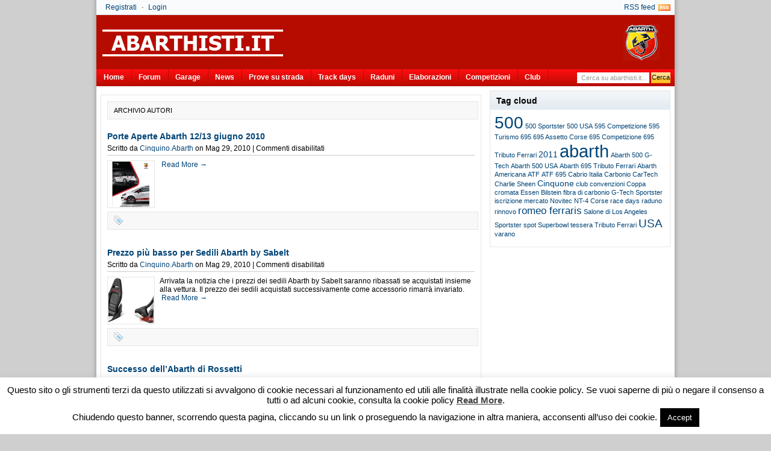

--- FILE ---
content_type: text/html; charset=UTF-8
request_url: https://www.abarthisti.it/author/cinquino-abarth/page/4/
body_size: 13134
content:
<!DOCTYPE html PUBLIC "-//W3C//DTD XHTML 1.0 Transitional//EN" "http://www.w3.org/TR/xhtml1/DTD/xhtml1-transitional.dtd">
<html xmlns="http://www.w3.org/1999/xhtml">
<head profile="http://gmpg.org/xfn/11">
<meta http-equiv="Content-Type" content="text/html; charset=UTF-8" />
<title>- Part 4</title>
<link rel="stylesheet" type="text/css" href="https://www.abarthisti.it/wp-content/themes/Tiny%20News/style.css" />
<link rel="alternate" type="application/rss+xml" title="ABARTHISTI.IT | 500 Abarth News RSS Feed" href="https://www.abarthisti.it/feed/" />
<link rel="pingback" href="https://www.abarthisti.it/xmlrpc.php" />
<link rel="shortcut icon" href="https://www.abarthisti.it/wp-content/themes/Tiny%20News/favicon.ico" />
<meta name='robots' content='max-image-preview:large' />

<!-- All In One SEO Pack 3.7.0[280,344] -->
<meta name="robots" content="noindex,follow" />
<link rel="prev" href="https://www.abarthisti.it/author/cinquino-abarth/page/3/" />
<link rel="next" href="https://www.abarthisti.it/author/cinquino-abarth/page/5/" />

<script type="application/ld+json" class="aioseop-schema">{"@context":"https://schema.org","@graph":[{"@type":"Organization","@id":"https://www.abarthisti.it/#organization","url":"https://www.abarthisti.it/","name":"ABARTHISTI.IT | 500 Abarth News","sameAs":[]},{"@type":"WebSite","@id":"https://www.abarthisti.it/#website","url":"https://www.abarthisti.it/","name":"ABARTHISTI.IT | 500 Abarth News","publisher":{"@id":"https://www.abarthisti.it/#organization"},"potentialAction":{"@type":"SearchAction","target":"https://www.abarthisti.it/?s={search_term_string}","query-input":"required name=search_term_string"}},{"@type":"ProfilePage","@id":"https://www.abarthisti.it/author/cinquino-abarth/#profilepage","url":"https://www.abarthisti.it/author/cinquino-abarth/","inLanguage":"it-IT","name":"Cinquino.Abarth","isPartOf":{"@id":"https://www.abarthisti.it/#website"},"breadcrumb":{"@id":"https://www.abarthisti.it/author/cinquino-abarth/#breadcrumblist"}},{"@type":"Person","@id":"https://www.abarthisti.it/author/cinquino-abarth/#author","name":"Cinquino.Abarth","sameAs":[],"mainEntityOfPage":{"@id":"https://www.abarthisti.it/author/cinquino-abarth/#profilepage"}},{"@type":"BreadcrumbList","@id":"https://www.abarthisti.it/author/cinquino-abarth/#breadcrumblist","itemListElement":[{"@type":"ListItem","position":1,"item":{"@type":"WebPage","@id":"https://www.abarthisti.it/","url":"https://www.abarthisti.it/","name":"Abarthisti"}},{"@type":"ListItem","position":2,"item":{"@type":"WebPage","@id":"https://www.abarthisti.it/author/cinquino-abarth/","url":"https://www.abarthisti.it/author/cinquino-abarth/","name":"Cinquino.Abarth"}}]}]}</script>
<link rel="canonical" href="https://www.abarthisti.it/author/cinquino-abarth/page/4/" />
<!-- All In One SEO Pack -->
<link rel="alternate" type="application/rss+xml" title="ABARTHISTI.IT | 500 Abarth News &raquo; Articoli per il feed Cinquino.Abarth" href="https://www.abarthisti.it/author/cinquino-abarth/feed/" />
<script type="text/javascript">
window._wpemojiSettings = {"baseUrl":"https:\/\/s.w.org\/images\/core\/emoji\/14.0.0\/72x72\/","ext":".png","svgUrl":"https:\/\/s.w.org\/images\/core\/emoji\/14.0.0\/svg\/","svgExt":".svg","source":{"concatemoji":"https:\/\/www.abarthisti.it\/wp-includes\/js\/wp-emoji-release.min.js?ver=6.2.8"}};
/*! This file is auto-generated */
!function(e,a,t){var n,r,o,i=a.createElement("canvas"),p=i.getContext&&i.getContext("2d");function s(e,t){p.clearRect(0,0,i.width,i.height),p.fillText(e,0,0);e=i.toDataURL();return p.clearRect(0,0,i.width,i.height),p.fillText(t,0,0),e===i.toDataURL()}function c(e){var t=a.createElement("script");t.src=e,t.defer=t.type="text/javascript",a.getElementsByTagName("head")[0].appendChild(t)}for(o=Array("flag","emoji"),t.supports={everything:!0,everythingExceptFlag:!0},r=0;r<o.length;r++)t.supports[o[r]]=function(e){if(p&&p.fillText)switch(p.textBaseline="top",p.font="600 32px Arial",e){case"flag":return s("\ud83c\udff3\ufe0f\u200d\u26a7\ufe0f","\ud83c\udff3\ufe0f\u200b\u26a7\ufe0f")?!1:!s("\ud83c\uddfa\ud83c\uddf3","\ud83c\uddfa\u200b\ud83c\uddf3")&&!s("\ud83c\udff4\udb40\udc67\udb40\udc62\udb40\udc65\udb40\udc6e\udb40\udc67\udb40\udc7f","\ud83c\udff4\u200b\udb40\udc67\u200b\udb40\udc62\u200b\udb40\udc65\u200b\udb40\udc6e\u200b\udb40\udc67\u200b\udb40\udc7f");case"emoji":return!s("\ud83e\udef1\ud83c\udffb\u200d\ud83e\udef2\ud83c\udfff","\ud83e\udef1\ud83c\udffb\u200b\ud83e\udef2\ud83c\udfff")}return!1}(o[r]),t.supports.everything=t.supports.everything&&t.supports[o[r]],"flag"!==o[r]&&(t.supports.everythingExceptFlag=t.supports.everythingExceptFlag&&t.supports[o[r]]);t.supports.everythingExceptFlag=t.supports.everythingExceptFlag&&!t.supports.flag,t.DOMReady=!1,t.readyCallback=function(){t.DOMReady=!0},t.supports.everything||(n=function(){t.readyCallback()},a.addEventListener?(a.addEventListener("DOMContentLoaded",n,!1),e.addEventListener("load",n,!1)):(e.attachEvent("onload",n),a.attachEvent("onreadystatechange",function(){"complete"===a.readyState&&t.readyCallback()})),(e=t.source||{}).concatemoji?c(e.concatemoji):e.wpemoji&&e.twemoji&&(c(e.twemoji),c(e.wpemoji)))}(window,document,window._wpemojiSettings);
</script>
<style type="text/css">
img.wp-smiley,
img.emoji {
	display: inline !important;
	border: none !important;
	box-shadow: none !important;
	height: 1em !important;
	width: 1em !important;
	margin: 0 0.07em !important;
	vertical-align: -0.1em !important;
	background: none !important;
	padding: 0 !important;
}
</style>
	<link rel='stylesheet' id='wp-block-library-css' href='https://www.abarthisti.it/wp-includes/css/dist/block-library/style.min.css?ver=6.2.8' type='text/css' media='all' />
<link rel='stylesheet' id='classic-theme-styles-css' href='https://www.abarthisti.it/wp-includes/css/classic-themes.min.css?ver=6.2.8' type='text/css' media='all' />
<style id='global-styles-inline-css' type='text/css'>
body{--wp--preset--color--black: #000000;--wp--preset--color--cyan-bluish-gray: #abb8c3;--wp--preset--color--white: #ffffff;--wp--preset--color--pale-pink: #f78da7;--wp--preset--color--vivid-red: #cf2e2e;--wp--preset--color--luminous-vivid-orange: #ff6900;--wp--preset--color--luminous-vivid-amber: #fcb900;--wp--preset--color--light-green-cyan: #7bdcb5;--wp--preset--color--vivid-green-cyan: #00d084;--wp--preset--color--pale-cyan-blue: #8ed1fc;--wp--preset--color--vivid-cyan-blue: #0693e3;--wp--preset--color--vivid-purple: #9b51e0;--wp--preset--gradient--vivid-cyan-blue-to-vivid-purple: linear-gradient(135deg,rgba(6,147,227,1) 0%,rgb(155,81,224) 100%);--wp--preset--gradient--light-green-cyan-to-vivid-green-cyan: linear-gradient(135deg,rgb(122,220,180) 0%,rgb(0,208,130) 100%);--wp--preset--gradient--luminous-vivid-amber-to-luminous-vivid-orange: linear-gradient(135deg,rgba(252,185,0,1) 0%,rgba(255,105,0,1) 100%);--wp--preset--gradient--luminous-vivid-orange-to-vivid-red: linear-gradient(135deg,rgba(255,105,0,1) 0%,rgb(207,46,46) 100%);--wp--preset--gradient--very-light-gray-to-cyan-bluish-gray: linear-gradient(135deg,rgb(238,238,238) 0%,rgb(169,184,195) 100%);--wp--preset--gradient--cool-to-warm-spectrum: linear-gradient(135deg,rgb(74,234,220) 0%,rgb(151,120,209) 20%,rgb(207,42,186) 40%,rgb(238,44,130) 60%,rgb(251,105,98) 80%,rgb(254,248,76) 100%);--wp--preset--gradient--blush-light-purple: linear-gradient(135deg,rgb(255,206,236) 0%,rgb(152,150,240) 100%);--wp--preset--gradient--blush-bordeaux: linear-gradient(135deg,rgb(254,205,165) 0%,rgb(254,45,45) 50%,rgb(107,0,62) 100%);--wp--preset--gradient--luminous-dusk: linear-gradient(135deg,rgb(255,203,112) 0%,rgb(199,81,192) 50%,rgb(65,88,208) 100%);--wp--preset--gradient--pale-ocean: linear-gradient(135deg,rgb(255,245,203) 0%,rgb(182,227,212) 50%,rgb(51,167,181) 100%);--wp--preset--gradient--electric-grass: linear-gradient(135deg,rgb(202,248,128) 0%,rgb(113,206,126) 100%);--wp--preset--gradient--midnight: linear-gradient(135deg,rgb(2,3,129) 0%,rgb(40,116,252) 100%);--wp--preset--duotone--dark-grayscale: url('#wp-duotone-dark-grayscale');--wp--preset--duotone--grayscale: url('#wp-duotone-grayscale');--wp--preset--duotone--purple-yellow: url('#wp-duotone-purple-yellow');--wp--preset--duotone--blue-red: url('#wp-duotone-blue-red');--wp--preset--duotone--midnight: url('#wp-duotone-midnight');--wp--preset--duotone--magenta-yellow: url('#wp-duotone-magenta-yellow');--wp--preset--duotone--purple-green: url('#wp-duotone-purple-green');--wp--preset--duotone--blue-orange: url('#wp-duotone-blue-orange');--wp--preset--font-size--small: 13px;--wp--preset--font-size--medium: 20px;--wp--preset--font-size--large: 36px;--wp--preset--font-size--x-large: 42px;--wp--preset--spacing--20: 0.44rem;--wp--preset--spacing--30: 0.67rem;--wp--preset--spacing--40: 1rem;--wp--preset--spacing--50: 1.5rem;--wp--preset--spacing--60: 2.25rem;--wp--preset--spacing--70: 3.38rem;--wp--preset--spacing--80: 5.06rem;--wp--preset--shadow--natural: 6px 6px 9px rgba(0, 0, 0, 0.2);--wp--preset--shadow--deep: 12px 12px 50px rgba(0, 0, 0, 0.4);--wp--preset--shadow--sharp: 6px 6px 0px rgba(0, 0, 0, 0.2);--wp--preset--shadow--outlined: 6px 6px 0px -3px rgba(255, 255, 255, 1), 6px 6px rgba(0, 0, 0, 1);--wp--preset--shadow--crisp: 6px 6px 0px rgba(0, 0, 0, 1);}:where(.is-layout-flex){gap: 0.5em;}body .is-layout-flow > .alignleft{float: left;margin-inline-start: 0;margin-inline-end: 2em;}body .is-layout-flow > .alignright{float: right;margin-inline-start: 2em;margin-inline-end: 0;}body .is-layout-flow > .aligncenter{margin-left: auto !important;margin-right: auto !important;}body .is-layout-constrained > .alignleft{float: left;margin-inline-start: 0;margin-inline-end: 2em;}body .is-layout-constrained > .alignright{float: right;margin-inline-start: 2em;margin-inline-end: 0;}body .is-layout-constrained > .aligncenter{margin-left: auto !important;margin-right: auto !important;}body .is-layout-constrained > :where(:not(.alignleft):not(.alignright):not(.alignfull)){max-width: var(--wp--style--global--content-size);margin-left: auto !important;margin-right: auto !important;}body .is-layout-constrained > .alignwide{max-width: var(--wp--style--global--wide-size);}body .is-layout-flex{display: flex;}body .is-layout-flex{flex-wrap: wrap;align-items: center;}body .is-layout-flex > *{margin: 0;}:where(.wp-block-columns.is-layout-flex){gap: 2em;}.has-black-color{color: var(--wp--preset--color--black) !important;}.has-cyan-bluish-gray-color{color: var(--wp--preset--color--cyan-bluish-gray) !important;}.has-white-color{color: var(--wp--preset--color--white) !important;}.has-pale-pink-color{color: var(--wp--preset--color--pale-pink) !important;}.has-vivid-red-color{color: var(--wp--preset--color--vivid-red) !important;}.has-luminous-vivid-orange-color{color: var(--wp--preset--color--luminous-vivid-orange) !important;}.has-luminous-vivid-amber-color{color: var(--wp--preset--color--luminous-vivid-amber) !important;}.has-light-green-cyan-color{color: var(--wp--preset--color--light-green-cyan) !important;}.has-vivid-green-cyan-color{color: var(--wp--preset--color--vivid-green-cyan) !important;}.has-pale-cyan-blue-color{color: var(--wp--preset--color--pale-cyan-blue) !important;}.has-vivid-cyan-blue-color{color: var(--wp--preset--color--vivid-cyan-blue) !important;}.has-vivid-purple-color{color: var(--wp--preset--color--vivid-purple) !important;}.has-black-background-color{background-color: var(--wp--preset--color--black) !important;}.has-cyan-bluish-gray-background-color{background-color: var(--wp--preset--color--cyan-bluish-gray) !important;}.has-white-background-color{background-color: var(--wp--preset--color--white) !important;}.has-pale-pink-background-color{background-color: var(--wp--preset--color--pale-pink) !important;}.has-vivid-red-background-color{background-color: var(--wp--preset--color--vivid-red) !important;}.has-luminous-vivid-orange-background-color{background-color: var(--wp--preset--color--luminous-vivid-orange) !important;}.has-luminous-vivid-amber-background-color{background-color: var(--wp--preset--color--luminous-vivid-amber) !important;}.has-light-green-cyan-background-color{background-color: var(--wp--preset--color--light-green-cyan) !important;}.has-vivid-green-cyan-background-color{background-color: var(--wp--preset--color--vivid-green-cyan) !important;}.has-pale-cyan-blue-background-color{background-color: var(--wp--preset--color--pale-cyan-blue) !important;}.has-vivid-cyan-blue-background-color{background-color: var(--wp--preset--color--vivid-cyan-blue) !important;}.has-vivid-purple-background-color{background-color: var(--wp--preset--color--vivid-purple) !important;}.has-black-border-color{border-color: var(--wp--preset--color--black) !important;}.has-cyan-bluish-gray-border-color{border-color: var(--wp--preset--color--cyan-bluish-gray) !important;}.has-white-border-color{border-color: var(--wp--preset--color--white) !important;}.has-pale-pink-border-color{border-color: var(--wp--preset--color--pale-pink) !important;}.has-vivid-red-border-color{border-color: var(--wp--preset--color--vivid-red) !important;}.has-luminous-vivid-orange-border-color{border-color: var(--wp--preset--color--luminous-vivid-orange) !important;}.has-luminous-vivid-amber-border-color{border-color: var(--wp--preset--color--luminous-vivid-amber) !important;}.has-light-green-cyan-border-color{border-color: var(--wp--preset--color--light-green-cyan) !important;}.has-vivid-green-cyan-border-color{border-color: var(--wp--preset--color--vivid-green-cyan) !important;}.has-pale-cyan-blue-border-color{border-color: var(--wp--preset--color--pale-cyan-blue) !important;}.has-vivid-cyan-blue-border-color{border-color: var(--wp--preset--color--vivid-cyan-blue) !important;}.has-vivid-purple-border-color{border-color: var(--wp--preset--color--vivid-purple) !important;}.has-vivid-cyan-blue-to-vivid-purple-gradient-background{background: var(--wp--preset--gradient--vivid-cyan-blue-to-vivid-purple) !important;}.has-light-green-cyan-to-vivid-green-cyan-gradient-background{background: var(--wp--preset--gradient--light-green-cyan-to-vivid-green-cyan) !important;}.has-luminous-vivid-amber-to-luminous-vivid-orange-gradient-background{background: var(--wp--preset--gradient--luminous-vivid-amber-to-luminous-vivid-orange) !important;}.has-luminous-vivid-orange-to-vivid-red-gradient-background{background: var(--wp--preset--gradient--luminous-vivid-orange-to-vivid-red) !important;}.has-very-light-gray-to-cyan-bluish-gray-gradient-background{background: var(--wp--preset--gradient--very-light-gray-to-cyan-bluish-gray) !important;}.has-cool-to-warm-spectrum-gradient-background{background: var(--wp--preset--gradient--cool-to-warm-spectrum) !important;}.has-blush-light-purple-gradient-background{background: var(--wp--preset--gradient--blush-light-purple) !important;}.has-blush-bordeaux-gradient-background{background: var(--wp--preset--gradient--blush-bordeaux) !important;}.has-luminous-dusk-gradient-background{background: var(--wp--preset--gradient--luminous-dusk) !important;}.has-pale-ocean-gradient-background{background: var(--wp--preset--gradient--pale-ocean) !important;}.has-electric-grass-gradient-background{background: var(--wp--preset--gradient--electric-grass) !important;}.has-midnight-gradient-background{background: var(--wp--preset--gradient--midnight) !important;}.has-small-font-size{font-size: var(--wp--preset--font-size--small) !important;}.has-medium-font-size{font-size: var(--wp--preset--font-size--medium) !important;}.has-large-font-size{font-size: var(--wp--preset--font-size--large) !important;}.has-x-large-font-size{font-size: var(--wp--preset--font-size--x-large) !important;}
.wp-block-navigation a:where(:not(.wp-element-button)){color: inherit;}
:where(.wp-block-columns.is-layout-flex){gap: 2em;}
.wp-block-pullquote{font-size: 1.5em;line-height: 1.6;}
</style>
<link rel='stylesheet' id='cookie-law-info-css' href='https://www.abarthisti.it/wp-content/plugins/cookie-law-info/public/css/cookie-law-info-public.css?ver=1.9.0' type='text/css' media='all' />
<link rel='stylesheet' id='cookie-law-info-gdpr-css' href='https://www.abarthisti.it/wp-content/plugins/cookie-law-info/public/css/cookie-law-info-gdpr.css?ver=1.9.0' type='text/css' media='all' />
<link rel='stylesheet' id='sidebar-login-css' href='https://www.abarthisti.it/wp-content/plugins/sidebar-login/assets/css/sidebar-login.css?ver=2.7.3' type='text/css' media='all' />
<link rel='stylesheet' id='wp-pagenavi-css' href='https://www.abarthisti.it/wp-content/plugins/wp-pagenavi/pagenavi-css.css?ver=2.70' type='text/css' media='all' />
<script type='text/javascript' src='https://www.abarthisti.it/wp-includes/js/jquery/jquery.min.js?ver=3.6.4' id='jquery-core-js'></script>
<script type='text/javascript' src='https://www.abarthisti.it/wp-includes/js/jquery/jquery-migrate.min.js?ver=3.4.0' id='jquery-migrate-js'></script>
<script type='text/javascript' id='cookie-law-info-js-extra'>
/* <![CDATA[ */
var Cli_Data = {"nn_cookie_ids":[],"cookielist":[],"ccpaEnabled":"","ccpaRegionBased":"","ccpaBarEnabled":"","ccpaType":"gdpr","js_blocking":"","custom_integration":""};
var cli_cookiebar_settings = {"animate_speed_hide":"500","animate_speed_show":"500","background":"#fff","border":"#444","border_on":"","button_1_button_colour":"#000","button_1_button_hover":"#000000","button_1_link_colour":"#fff","button_1_as_button":"1","button_1_new_win":"","button_2_button_colour":"#333","button_2_button_hover":"#292929","button_2_link_colour":"#444","button_2_as_button":"","button_2_hidebar":"","button_3_button_colour":"#3566bb","button_3_button_hover":"#2a5296","button_3_link_colour":"#fff","button_3_as_button":"1","button_3_new_win":"","button_4_button_colour":"#000","button_4_button_hover":"#000000","button_4_link_colour":"#333333","button_4_as_button":"","font_family":"inherit","header_fix":"","notify_animate_hide":"1","notify_animate_show":"","notify_div_id":"#cookie-law-info-bar","notify_position_horizontal":"right","notify_position_vertical":"bottom","scroll_close":"","scroll_close_reload":"","accept_close_reload":"","reject_close_reload":"","showagain_tab":"1","showagain_background":"#fff","showagain_border":"#000","showagain_div_id":"#cookie-law-info-again","showagain_x_position":"100px","text":"#000","show_once_yn":"","show_once":"10000","logging_on":"","as_popup":"","popup_overlay":"1","bar_heading_text":"","cookie_bar_as":"banner","popup_showagain_position":"bottom-right","widget_position":"left"};
var log_object = {"ajax_url":"https:\/\/www.abarthisti.it\/wp-admin\/admin-ajax.php"};
/* ]]> */
</script>
<script type='text/javascript' src='https://www.abarthisti.it/wp-content/plugins/cookie-law-info/public/js/cookie-law-info-public.js?ver=1.9.0' id='cookie-law-info-js'></script>
<script type='text/javascript' src='https://www.abarthisti.it/wp-content/plugins/sidebar-login/assets/js/jquery.blockUI.min.js?ver=2.70' id='jquery-blockui-js'></script>
<script type='text/javascript' id='sidebar-login-js-extra'>
/* <![CDATA[ */
var sidebar_login_params = {"ajax_url":"https:\/\/www.abarthisti.it\/wp-admin\/admin-ajax.php","force_ssl_admin":"1","is_ssl":"1","i18n_username_required":"Prego, inserisci il nome utente","i18n_password_required":"Prego, inserisci la password","error_class":"sidebar_login_error"};
/* ]]> */
</script>
<script type='text/javascript' src='https://www.abarthisti.it/wp-content/plugins/sidebar-login/assets/js/sidebar-login.min.js?ver=2.7.3' id='sidebar-login-js'></script>
<link rel="https://api.w.org/" href="https://www.abarthisti.it/wp-json/" /><link rel="alternate" type="application/json" href="https://www.abarthisti.it/wp-json/wp/v2/users/4" /><link rel="EditURI" type="application/rsd+xml" title="RSD" href="https://www.abarthisti.it/xmlrpc.php?rsd" />
<link rel="wlwmanifest" type="application/wlwmanifest+xml" href="https://www.abarthisti.it/wp-includes/wlwmanifest.xml" />
<meta name="generator" content="WordPress 6.2.8" />

<link rel="stylesheet" href="https://www.abarthisti.it/wp-content/plugins/auto-highslide/highslide/highslide.css" type="text/css" />
<script type="text/javascript" src="https://www.abarthisti.it/wp-content/plugins/auto-highslide/highslide/highslide-with-html.packed.js"></script>
<script type="text/javascript">
	hs.graphicsDir = "https://www.abarthisti.it/wp-content/plugins/auto-highslide/highslide/graphics/";
	hs.outlineType = "rounded-white";
	hs.outlineWhileAnimating = true;
	hs.showCredits = false;
</script>
	<style data-context="foundation-flickity-css">/*! Flickity v2.0.2
http://flickity.metafizzy.co
---------------------------------------------- */.flickity-enabled{position:relative}.flickity-enabled:focus{outline:0}.flickity-viewport{overflow:hidden;position:relative;height:100%}.flickity-slider{position:absolute;width:100%;height:100%}.flickity-enabled.is-draggable{-webkit-tap-highlight-color:transparent;tap-highlight-color:transparent;-webkit-user-select:none;-moz-user-select:none;-ms-user-select:none;user-select:none}.flickity-enabled.is-draggable .flickity-viewport{cursor:move;cursor:-webkit-grab;cursor:grab}.flickity-enabled.is-draggable .flickity-viewport.is-pointer-down{cursor:-webkit-grabbing;cursor:grabbing}.flickity-prev-next-button{position:absolute;top:50%;width:44px;height:44px;border:none;border-radius:50%;background:#fff;background:hsla(0,0%,100%,.75);cursor:pointer;-webkit-transform:translateY(-50%);transform:translateY(-50%)}.flickity-prev-next-button:hover{background:#fff}.flickity-prev-next-button:focus{outline:0;box-shadow:0 0 0 5px #09f}.flickity-prev-next-button:active{opacity:.6}.flickity-prev-next-button.previous{left:10px}.flickity-prev-next-button.next{right:10px}.flickity-rtl .flickity-prev-next-button.previous{left:auto;right:10px}.flickity-rtl .flickity-prev-next-button.next{right:auto;left:10px}.flickity-prev-next-button:disabled{opacity:.3;cursor:auto}.flickity-prev-next-button svg{position:absolute;left:20%;top:20%;width:60%;height:60%}.flickity-prev-next-button .arrow{fill:#333}.flickity-page-dots{position:absolute;width:100%;bottom:-25px;padding:0;margin:0;list-style:none;text-align:center;line-height:1}.flickity-rtl .flickity-page-dots{direction:rtl}.flickity-page-dots .dot{display:inline-block;width:10px;height:10px;margin:0 8px;background:#333;border-radius:50%;opacity:.25;cursor:pointer}.flickity-page-dots .dot.is-selected{opacity:1}</style><style data-context="foundation-slideout-css">.slideout-menu{position:fixed;left:0;top:0;bottom:0;right:auto;z-index:0;width:256px;overflow-y:auto;-webkit-overflow-scrolling:touch;display:none}.slideout-menu.pushit-right{left:auto;right:0}.slideout-panel{position:relative;z-index:1;will-change:transform}.slideout-open,.slideout-open .slideout-panel,.slideout-open body{overflow:hidden}.slideout-open .slideout-menu{display:block}.pushit{display:none}</style>			<script type="text/javascript">
				var cli_flush_cache = true;
			</script>
<style>.ios7.web-app-mode.has-fixed header{ background-color: rgba(3,122,221,.88);}</style><script type="text/javascript"><!--//--><![CDATA[//><!--
sfHover = function() {
	if (!document.getElementsByTagName) return false;
	var sfEls = document.getElementById("menu").getElementsByTagName("li");

	for (var i=0; i<sfEls.length; i++) {
		sfEls[i].onmouseover=function() {
			this.className+=" sfhover";
		}
		sfEls[i].onmouseout=function() {
			this.className=this.className.replace(new RegExp(" sfhover\\b"), "");
		}
	}

}
if (window.attachEvent) window.attachEvent("onload", sfHover);
//--><!]]></script>
</head>
<body class="archive paged author author-cinquino-abarth author-4 paged-4 author-paged-4">
<div id="wrapper">
<div id="header">
  <div id="top">
    <div class="topleft">
					<a href="https://www.abarthisti.it/wp-login.php?action=register" title="Register">Registrati</a> &middot; <a href="https://www.abarthisti.it/wp-login.php" title="Login">Login</a>
			</div>
    <!--end: topleft-->
    <div class="topright"><span class="top-rss"><a href="https://www.abarthisti.it/feed/">RSS feed</a></span></div>
    <!--end: topright-->
  </div>
  <!--end: top-->
  <div id="head"> <a id="logo" href="https://www.abarthisti.it"></a>
    <!--div class="ad468x60">
      Enter 468x60 Banner Code Here    </div-->
    <div class="ad60x60">
      <a href="http://www.abarth.it"><img src="https://www.abarthisti.it/wp-content/themes/Tiny%20News/images/abarthlogo.jpg" border="0" /></a>
    </div>
  </div>
  <!--end: logo-->
  <div id="menu">
    <ul>
      <li><a href="https://www.abarthisti.it">Home</a></li>
      <li><a href="http://www.cinquecentisti.com/forum/#500-abarth">Forum</a></li>
      <li><a href="http://www.cinquecentisti.com/forum/cinquecentisti_garage.php?action=dosearch&modello=Abarth">Garage</a></li>
      	<li class="cat-item cat-item-7"><a href="https://www.abarthisti.it/category/news/">News</a>
</li>
	<li class="cat-item cat-item-8"><a href="https://www.abarthisti.it/category/prove/">Prove su strada</a>
</li>
	<li class="cat-item cat-item-9"><a href="https://www.abarthisti.it/category/trackdays/">Track days</a>
</li>
	<li class="cat-item cat-item-10"><a href="https://www.abarthisti.it/category/raduni/">Raduni</a>
</li>
	<li class="cat-item cat-item-11"><a href="https://www.abarthisti.it/category/elaborazioni/">Elaborazioni</a>
</li>
	<li class="cat-item cat-item-36"><a href="https://www.abarthisti.it/category/competizioni/">Competizioni</a>
</li>
	<li class="cat-item cat-item-49"><a href="https://www.abarthisti.it/category/club-2/">Club</a>
</li>
    </ul>
    <form id="searchform" method="get" action="https://www.abarthisti.it">
      <input class="search-submit" type="submit" value="Cerca" />
      <input class="search-input" name="s" id="s" type="text" value="Cerca su abarthisti.it..." onfocus="if (this.value == 'Cerca su abarthisti.it...') {this.value = '';}" onblur="if (this.value == '') {this.value = 'Cerca su abarthisti.it...';}" />
    </form>
  </div>
  <!--end: menu-->
</div>
<!--end: header-->
<div id="inner">

<div id="leftcol">
  <div id="content">
                <p class="postmeta">Archivio autori</p>
            <h3 id="post-2270"><a href="https://www.abarthisti.it/porte-aperte-abarth-1213-giugno-2010/" rel="bookmark" title="Link permanente a Porte Aperte Abarth 12/13 giugno 2010">
      Porte Aperte Abarth 12/13 giugno 2010      </a></h3>
    <p class="postheader">Scritto da
      <a href="https://www.abarthisti.it/author/cinquino-abarth/" title="Articoli scritti da Cinquino.Abarth" rel="author">Cinquino.Abarth</a>      on
      Mag 29, 2010      |
      <span>Commenti disabilitati<span class="screen-reader-text"> su Porte Aperte Abarth 12/13 giugno 2010</span></span>    </p>
    <div class="archive-skip"></div>
    <div class="left"><a href="https://www.abarthisti.it/porte-aperte-abarth-1213-giugno-2010/" class="small-thumbnail">
      <img src="https://www.abarthisti.it/wp-content/uploads/2010/05/ImmagineABA-150x150.jpg" alt="Porte Aperte Abarth 12/13 giugno 2010" />
      </a></div>
    <div class="archive-right">
      
&nbsp;<a href='https://www.abarthisti.it/porte-aperte-abarth-1213-giugno-2010/'>Read More &rarr;</a>    </div>
    <div class="archive-skip"></div>
    <p class="postmeta"> <span class="tag">
            </span>
          </p>
    <div class="skip"></div>
        <h3 id="post-2267"><a href="https://www.abarthisti.it/prezzo-piu-basso-per-sedili-abarth-by-sabelt/" rel="bookmark" title="Link permanente a Prezzo più basso per Sedili Abarth by Sabelt">
      Prezzo più basso per Sedili Abarth by Sabelt      </a></h3>
    <p class="postheader">Scritto da
      <a href="https://www.abarthisti.it/author/cinquino-abarth/" title="Articoli scritti da Cinquino.Abarth" rel="author">Cinquino.Abarth</a>      on
      Mag 29, 2010      |
      <span>Commenti disabilitati<span class="screen-reader-text"> su Prezzo più basso per Sedili Abarth by Sabelt</span></span>    </p>
    <div class="archive-skip"></div>
    <div class="left"><a href="https://www.abarthisti.it/prezzo-piu-basso-per-sedili-abarth-by-sabelt/" class="small-thumbnail">
      <img src="https://www.abarthisti.it/wp-content/uploads/2010/05/Abarth_Corse_Seatbelt_s_headerphoto-150x150.jpg" alt="Prezzo più basso per Sedili Abarth by Sabelt " />
      </a></div>
    <div class="archive-right">
      Arrivata la notizia che i prezzi dei sedili Abarth by Sabelt saranno ribassati se acquistati insieme alla vettura.
Il prezzo dei sedili acquistati successivamente come accessorio rimarrà invariato.

&nbsp;<a href='https://www.abarthisti.it/prezzo-piu-basso-per-sedili-abarth-by-sabelt/'>Read More &rarr;</a>    </div>
    <div class="archive-skip"></div>
    <p class="postmeta"> <span class="tag">
            </span>
          </p>
    <div class="skip"></div>
        <h3 id="post-2260"><a href="https://www.abarthisti.it/successo-dell%e2%80%99abarth-di-rossetti/" rel="bookmark" title="Link permanente a Successo dell’Abarth di Rossetti">
      Successo dell’Abarth di Rossetti      </a></h3>
    <p class="postheader">Scritto da
      <a href="https://www.abarthisti.it/author/cinquino-abarth/" title="Articoli scritti da Cinquino.Abarth" rel="author">Cinquino.Abarth</a>      on
      Mag 27, 2010      |
      <span>Commenti disabilitati<span class="screen-reader-text"> su Successo dell’Abarth di Rossetti</span></span>    </p>
    <div class="archive-skip"></div>
    <div class="left"><a href="https://www.abarthisti.it/successo-dell%e2%80%99abarth-di-rossetti/" class="small-thumbnail">
      <img src="https://www.abarthisti.it/wp-content/uploads/2010/05/image001-150x150.jpg" alt="Successo dell’Abarth di Rossetti" />
      </a></div>
    <div class="archive-right">
      L’Abarth Grande Punto S2000 di Luca Rossetti e Matteo Chiarcossi ha vinto 17° Rally dell’Adriatico, seconda prova del Campionato Italiano, portandosi al comando della classifica generale del “tricolore”. Ottimo il risultato di squadra del Team Abarth, grazie anche al terzo posto assoluto di Giandomenico Basso e Mitia Dotta, che consente alla Casa dello Scorpione di portarsi in testa alla classifica Costruttori.
Un...&nbsp;<a href='https://www.abarthisti.it/successo-dell%e2%80%99abarth-di-rossetti/'></a>    </div>
    <div class="archive-skip"></div>
    <p class="postmeta"> <span class="tag">
            </span>
          </p>
    <div class="skip"></div>
        <h3 id="post-2220"><a href="https://www.abarthisti.it/2%c2%b0road-to-nurburgring-with-abarthisti-it-2227-agosto-2010/" rel="bookmark" title="Link permanente a 2°Road to Nürburgring with ABARTHISTI.IT  22/27 Agosto 2010">
      2°Road to Nürburgring with ABARTHISTI.IT  22/27 Agosto 2010      </a></h3>
    <p class="postheader">Scritto da
      <a href="https://www.abarthisti.it/author/cinquino-abarth/" title="Articoli scritti da Cinquino.Abarth" rel="author">Cinquino.Abarth</a>      on
      Mag 19, 2010      |
      <span>Commenti disabilitati<span class="screen-reader-text"> su 2°Road to Nürburgring with ABARTHISTI.IT  22/27 Agosto 2010</span></span>    </p>
    <div class="archive-skip"></div>
    <div class="left"><a href="https://www.abarthisti.it/2%c2%b0road-to-nurburgring-with-abarthisti-it-2227-agosto-2010/" class="small-thumbnail">
      <img src="https://www.abarthisti.it/wp-content/uploads/2010/05/24802_392384799167_718139167_3800705_7276222_n-150x150.jpg" alt="2°Road to Nürburgring with ABARTHISTI.IT  22/27 Agosto 2010" />
      </a></div>
    <div class="archive-right">
      Ci risiamo. Visto il successo dell&#8217;evento di Aprile 2010, ABARTHISTI.IT ripropone una spedizione all&#8217;inferno verde prevista per Agosto 2010. Le date sono confermate dal 22 al 27 Agosto 2010 viaggio compreso.
Questo programma verrà condivisto sulle pagine dei club esteri perchè il nostro scopo è quello di radunare gli appassionati del marchio nel teatro dei motori per condividere le emozioni e la passione.
https://www.abarthisti.it/road-to-nurburgring-with-abarthisti-un-grande-successo-internazionale/
Per...&nbsp;<a href='https://www.abarthisti.it/2%c2%b0road-to-nurburgring-with-abarthisti-it-2227-agosto-2010/'></a>    </div>
    <div class="archive-skip"></div>
    <p class="postmeta"> <span class="tag">
            </span>
          </p>
    <div class="skip"></div>
        <h3 id="post-2213"><a href="https://www.abarthisti.it/nuona-collaborazione-lmcorse-abarthisti-it/" rel="bookmark" title="Link permanente a Nuova collaborazione LMCORSE &#8211; ABARTHISTI.IT">
      Nuova collaborazione LMCORSE &#8211; ABARTHISTI.IT      </a></h3>
    <p class="postheader">Scritto da
      <a href="https://www.abarthisti.it/author/cinquino-abarth/" title="Articoli scritti da Cinquino.Abarth" rel="author">Cinquino.Abarth</a>      on
      Mag 15, 2010      |
      <span>Commenti disabilitati<span class="screen-reader-text"> su Nuova collaborazione LMCORSE &#8211; ABARTHISTI.IT</span></span>    </p>
    <div class="archive-skip"></div>
    <div class="left"><a href="https://www.abarthisti.it/nuona-collaborazione-lmcorse-abarthisti-it/" class="small-thumbnail">
      <img src="https://www.abarthisti.it/wp-content/uploads/2010/05/LM-FT-34-150x150.jpg" alt="Nuova collaborazione LMCORSE - ABARTHISTI.IT" />
      </a></div>
    <div class="archive-right">
      
Una nuova collaborazione tra LMCORSE e ABARTHISTI.IT per quanto riguarda la fornitura di articoli in carbonio per 500 Abarth. Al momento sono disponibili la cover cruscotto completa e le calotte specchi ma saranno introdotti altri particolari.
LMCorse S.r.l. è specializzata nella produzione per conto proprio e per conto terzi di manufatti e semilavorati in carbonio, carbon-kevlar e vetroresina. Abbiamo collaborato con...&nbsp;<a href='https://www.abarthisti.it/nuona-collaborazione-lmcorse-abarthisti-it/'></a>    </div>
    <div class="archive-skip"></div>
    <p class="postmeta"> <span class="tag">
            </span>
          </p>
    <div class="skip"></div>
        <h3 id="post-2206"><a href="https://www.abarthisti.it/nuova-abarth-500c-ecco-il-pdf-di-presentazione/" rel="bookmark" title="Link permanente a Nuova Abarth 500C: ecco il PDF di presentazione">
      Nuova Abarth 500C: ecco il PDF di presentazione      </a></h3>
    <p class="postheader">Scritto da
      <a href="https://www.abarthisti.it/author/cinquino-abarth/" title="Articoli scritti da Cinquino.Abarth" rel="author">Cinquino.Abarth</a>      on
      Mag 06, 2010      |
      <span>Commenti disabilitati<span class="screen-reader-text"> su Nuova Abarth 500C: ecco il PDF di presentazione</span></span>    </p>
    <div class="archive-skip"></div>
    <div class="left"><a href="https://www.abarthisti.it/nuova-abarth-500c-ecco-il-pdf-di-presentazione/" class="small-thumbnail">
      <img src="https://www.abarthisti.it/wp-content/uploads/2010/02/Abarth500C_06-150x150.jpg" alt="Nuova Abarth 500C: ecco il PDF di presentazione" />
      </a></div>
    <div class="archive-right">
      Disponibile per il download il PDF di presentazione della nuova ABARTH 500C, ultima novità della casa pungente.
500C Abarth: infoprodotto

&nbsp;<a href='https://www.abarthisti.it/nuova-abarth-500c-ecco-il-pdf-di-presentazione/'>Read More &rarr;</a>    </div>
    <div class="archive-skip"></div>
    <p class="postmeta"> <span class="tag">
            </span>
          </p>
    <div class="skip"></div>
        <h3 id="post-2200"><a href="https://www.abarthisti.it/11-12-13-giugno-rievocazione-storica-della-castellarquato-vernasca-dedicato-alle-abarth-storiche/" rel="bookmark" title="Link permanente a 11 &#8211; 12 &#8211; 13 Giugno: rievocazione storica della Castell&#8217;Arquato &#8211; Vernasca dedicato alle Abarth storiche.">
      11 &#8211; 12 &#8211; 13 Giugno: rievocazione storica della Castell&#8217;Arquato &#8211; Vernasca dedicato alle Abarth storiche.      </a></h3>
    <p class="postheader">Scritto da
      <a href="https://www.abarthisti.it/author/cinquino-abarth/" title="Articoli scritti da Cinquino.Abarth" rel="author">Cinquino.Abarth</a>      on
      Mag 04, 2010      |
      <span>Commenti disabilitati<span class="screen-reader-text"> su 11 &#8211; 12 &#8211; 13 Giugno: rievocazione storica della Castell&#8217;Arquato &#8211; Vernasca dedicato alle Abarth storiche.</span></span>    </p>
    <div class="archive-skip"></div>
    <div class="left"><a href="https://www.abarthisti.it/11-12-13-giugno-rievocazione-storica-della-castellarquato-vernasca-dedicato-alle-abarth-storiche/" class="small-thumbnail">
      <img src="https://www.abarthisti.it/wp-content/uploads/2010/05/img_i_30a2-150x150.jpg" alt="11 - 12 - 13 Giugno: rievocazione storica della Castell'Arquato - Vernasca dedicato alle Abarth storiche." />
      </a></div>
    <div class="archive-right">
      
11 &#8211; 12 &#8211; 13 Giugno: rievocazione storica della Castell&#8217;Arquato &#8211; Vernasca dedicato alle Abarth storiche.
Il tracciato è lo stesso della cronoscalata disputata in 17 edizioni dal 1953 al 1972
PROGRAMMA:
Venerdi 11 Giugno 
15,00 &#8211; 17,00 Verifiche e distribuzione numeri
20,00 Cena
Sabato 12 Giugno 
8,30 &#8211; 10,00 Verifiche e distribuzione numeri
10,30 Briefing
11,00 Prima salita Castell&#8217;Arquato-Lugagnano-Vernasca
13,00...&nbsp;<a href='https://www.abarthisti.it/11-12-13-giugno-rievocazione-storica-della-castellarquato-vernasca-dedicato-alle-abarth-storiche/'></a>    </div>
    <div class="archive-skip"></div>
    <p class="postmeta"> <span class="tag">
            </span>
          </p>
    <div class="skip"></div>
        <h3 id="post-2196"><a href="https://www.abarthisti.it/guida-sostituzione-fari-posteriori-500-abarth-by-nicks2k/" rel="bookmark" title="Link permanente a Guida sostituzione Fari posteriori 500 Abarth by Nicks2k">
      Guida sostituzione Fari posteriori 500 Abarth by Nicks2k      </a></h3>
    <p class="postheader">Scritto da
      <a href="https://www.abarthisti.it/author/cinquino-abarth/" title="Articoli scritti da Cinquino.Abarth" rel="author">Cinquino.Abarth</a>      on
      Mag 04, 2010      |
      <span>Commenti disabilitati<span class="screen-reader-text"> su Guida sostituzione Fari posteriori 500 Abarth by Nicks2k</span></span>    </p>
    <div class="archive-skip"></div>
    <div class="left"><a href="https://www.abarthisti.it/guida-sostituzione-fari-posteriori-500-abarth-by-nicks2k/" class="small-thumbnail">
      <img src="https://www.abarthisti.it/wp-content/uploads/2010/05/73094139-150x150.jpg" alt="Guida sostituzione Fari posteriori 500 Abarth by Nicks2k" />
      </a></div>
    <div class="archive-right">
      ATTREZZI:
&#8211; cacciavite a stella
&#8211; sgrassante
&#8211; panno morbido
Prendere i nuovi fari.

Aprire il baule posteriore.

Svitare le due viti con il cacciavite e tirare dal lato opposto; 2 ganci ad incastro.

Staccare il connettore.

Pulire, se malati come me, la parte nascosta dal faro.

Staccare il portalampade sganciando i 4 ganci.

Controllare che le lampadine siano integre.

Inserire il portalampade nel...&nbsp;<a href='https://www.abarthisti.it/guida-sostituzione-fari-posteriori-500-abarth-by-nicks2k/'></a>    </div>
    <div class="archive-skip"></div>
    <p class="postmeta"> <span class="tag">
            </span>
          </p>
    <div class="skip"></div>
        <h3 id="post-2191"><a href="https://www.abarthisti.it/un-secondo-road-to-nurburgring-with-abarthisti-in-summer-2010/" rel="bookmark" title="Link permanente a Un secondo Road To Nürburgring with Abarthisti in summer 2010?">
      Un secondo Road To Nürburgring with Abarthisti in summer 2010?      </a></h3>
    <p class="postheader">Scritto da
      <a href="https://www.abarthisti.it/author/cinquino-abarth/" title="Articoli scritti da Cinquino.Abarth" rel="author">Cinquino.Abarth</a>      on
      Apr 30, 2010      |
      <span>Commenti disabilitati<span class="screen-reader-text"> su Un secondo Road To Nürburgring with Abarthisti in summer 2010?</span></span>    </p>
    <div class="archive-skip"></div>
    <div class="left"><a href="https://www.abarthisti.it/un-secondo-road-to-nurburgring-with-abarthisti-in-summer-2010/" class="small-thumbnail">
      <img src="https://www.abarthisti.it/wp-content/uploads/2010/04/DNA_2611R-150x150.jpg" alt="Un secondo Road To Nürburgring with Abarthisti in summer 2010?" />
      </a></div>
    <div class="archive-right">
      Visto il successo dell&#8217;evento e la voglia dei partecipanti di rivivere ancora le emozioni provate al Nordschleife con la propria Abarth, ABARTHISTI.IT apre un sondaggio sul forum per valutare se l&#8217;idea di organizzare un raduno al Nürburgring in Agosto 2010 può interessare. Tutto questo ovviamente anche per dare la possibilità a chi per motivi di lavoro, motivi economici o quant&#8217;altro non ha potuto...&nbsp;<a href='https://www.abarthisti.it/un-secondo-road-to-nurburgring-with-abarthisti-in-summer-2010/'></a>    </div>
    <div class="archive-skip"></div>
    <p class="postmeta"> <span class="tag">
            </span>
          </p>
    <div class="skip"></div>
        <h3 id="post-2190"><a href="https://www.abarthisti.it/trofeo-abarth-500-rally-selenia-al-1000-miglia-vince-vescovi/" rel="bookmark" title="Link permanente a Trofeo Abarth 500 Rally-Selenia: al 1000 Miglia vince Vescovi">
      Trofeo Abarth 500 Rally-Selenia: al 1000 Miglia vince Vescovi      </a></h3>
    <p class="postheader">Scritto da
      <a href="https://www.abarthisti.it/author/cinquino-abarth/" title="Articoli scritti da Cinquino.Abarth" rel="author">Cinquino.Abarth</a>      on
      Apr 30, 2010      |
      <span>Commenti disabilitati<span class="screen-reader-text"> su Trofeo Abarth 500 Rally-Selenia: al 1000 Miglia vince Vescovi</span></span>    </p>
    <div class="archive-skip"></div>
    <div class="left"><a href="https://www.abarthisti.it/trofeo-abarth-500-rally-selenia-al-1000-miglia-vince-vescovi/" class="small-thumbnail">
      <img src="https://www.abarthisti.it/wp-content/uploads/2010/04/image0011-150x150.jpg" alt="Trofeo Abarth 500 Rally-Selenia: al 1000 Miglia vince Vescovi" />
      </a></div>
    <div class="archive-right">
      L’emiliano Roberto Vescovi, in coppia con Giancarla Guzzi, ha vinto la prima gara del Trofeo Abarth 500 Rally-Selenia, il “1000 Miglia”, che ha visto protagoniste 6 Abarth 500 in versione R3T.
Le difficilissime condizioni meteorologiche nelle quali si è disputata la gara – pioggia intermittente, nebbia – hanno fatto emergere l’esperienza di Vescovi, che ha preceduto sul traguardo il giovane veneto Giacomo...&nbsp;<a href='https://www.abarthisti.it/trofeo-abarth-500-rally-selenia-al-1000-miglia-vince-vescovi/'></a>    </div>
    <div class="archive-skip"></div>
    <p class="postmeta"> <span class="tag">
            </span>
          </p>
    <div class="skip"></div>
            <div class='wp-pagenavi' role='navigation'>
<span class='pages'>Pagina 4 di 10</span><a class="first" href="https://www.abarthisti.it/author/cinquino-abarth/">&laquo; Prima</a><a class="previouspostslink" rel="prev" href="https://www.abarthisti.it/author/cinquino-abarth/page/3/">&laquo;</a><span class='extend'>...</span><a class="page smaller" title="Pagina 2" href="https://www.abarthisti.it/author/cinquino-abarth/page/2/">2</a><a class="page smaller" title="Pagina 3" href="https://www.abarthisti.it/author/cinquino-abarth/page/3/">3</a><span aria-current='page' class='current'>4</span><a class="page larger" title="Pagina 5" href="https://www.abarthisti.it/author/cinquino-abarth/page/5/">5</a><a class="page larger" title="Pagina 6" href="https://www.abarthisti.it/author/cinquino-abarth/page/6/">6</a><span class='extend'>...</span><a class="larger page" title="Pagina 10" href="https://www.abarthisti.it/author/cinquino-abarth/page/10/">10</a><span class='extend'>...</span><a class="nextpostslink" rel="next" href="https://www.abarthisti.it/author/cinquino-abarth/page/5/">&raquo;</a><a class="last" href="https://www.abarthisti.it/author/cinquino-abarth/page/10/">Ultima &raquo;</a>
</div>  </div>
  <!--end: content-->  
</div>
<!--end: leftcol-->

<div class="col3">
<!--div class="ad300x250">
  Enter 300x250 Banner Code Here  <span></span> </div-->
<!--div class="right-block">
  <h2>Resta aggiornato</h2>
  <div class="box"> <img class="feed" src="https://www.abarthisti.it/wp-content/themes/Tiny%20News/images/feed.png"> Puoi rimanere aggiornato tramite e-mail, ricevendo aggiornamenti sulle news e le anteprime di Abarthisti.it.
    <div class="clear"></div>
    <p>
    <form id="feedform" action="http://feedburner.google.com/fb/a/mailverify" method="post" target="popupwindow" onsubmit="window.open('http://feedburner.google.com/fb/a/mailverify?uri=Enter Feedburner Email Subscribe ID Here', 'popupwindow', 'scrollbars=yes,width=550,height=520');return true">
      <input class="feed-input" name="feed" id="input" value="Inserisci la tua email..." onfocus="if (this.value == 'Inserisci la tua email...') {this.value = '';}" onblur="if (this.value == '') {this.value = 'Inserisci la tua email...';}">
      <input type="hidden" value="Enter Feedburner Email Subscribe ID Here" name="uri"/>
      <input type="hidden" name="loc" value="en_US"/>
      <input class="feed-submit" type="submit" value="Iscriviti">
    </form>
    </p>
  </div>
</div-->
		<!--script type="text/javascript" src="http://static.ak.connect.facebook.com/js/api_lib/v0.4/FeatureLoader.js.php/it_IT"></script>
		<script type="text/javascript">FB.init("af575860630e19dc572bbdbf6b9c2696");</script>
		<fb:fan profile_id="93296592170" stream="" connections="10" width="300"></fb:fan-->
<!--end right-block-->
<div class="right-block">
<h2>Tag cloud</h2>
<div class="box">
  <ul>
    <a href="https://www.abarthisti.it/tag/500/" class="tag-cloud-link tag-link-38 tag-link-position-1" style="font-size: 20.795698924731pt;" aria-label="500 (13 elementi)">500</a>
<a href="https://www.abarthisti.it/tag/500-sportster/" class="tag-cloud-link tag-link-108 tag-link-position-2" style="font-size: 8pt;" aria-label="500 Sportster (1 elemento)">500 Sportster</a>
<a href="https://www.abarthisti.it/tag/500-usa/" class="tag-cloud-link tag-link-81 tag-link-position-3" style="font-size: 8pt;" aria-label="500 USA (1 elemento)">500 USA</a>
<a href="https://www.abarthisti.it/tag/595-competizione/" class="tag-cloud-link tag-link-89 tag-link-position-4" style="font-size: 8pt;" aria-label="595 Competizione (1 elemento)">595 Competizione</a>
<a href="https://www.abarthisti.it/tag/595-turismo/" class="tag-cloud-link tag-link-91 tag-link-position-5" style="font-size: 8pt;" aria-label="595 Turismo (1 elemento)">595 Turismo</a>
<a href="https://www.abarthisti.it/tag/695/" class="tag-cloud-link tag-link-83 tag-link-position-6" style="font-size: 8pt;" aria-label="695 (1 elemento)">695</a>
<a href="https://www.abarthisti.it/tag/695-assetto-corse/" class="tag-cloud-link tag-link-90 tag-link-position-7" style="font-size: 8pt;" aria-label="695 Assetto Corse (1 elemento)">695 Assetto Corse</a>
<a href="https://www.abarthisti.it/tag/695-competizione/" class="tag-cloud-link tag-link-73 tag-link-position-8" style="font-size: 8pt;" aria-label="695 Competizione (1 elemento)">695 Competizione</a>
<a href="https://www.abarthisti.it/tag/695-tributo-ferrari/" class="tag-cloud-link tag-link-92 tag-link-position-9" style="font-size: 8pt;" aria-label="695 Tributo Ferrari (1 elemento)">695 Tributo Ferrari</a>
<a href="https://www.abarthisti.it/tag/2011/" class="tag-cloud-link tag-link-44 tag-link-position-10" style="font-size: 10.709677419355pt;" aria-label="2011 (2 elementi)">2011</a>
<a href="https://www.abarthisti.it/tag/abarth/" class="tag-cloud-link tag-link-6 tag-link-position-11" style="font-size: 22pt;" aria-label="abarth (16 elementi)">abarth</a>
<a href="https://www.abarthisti.it/tag/abarth-500-g-tech/" class="tag-cloud-link tag-link-106 tag-link-position-12" style="font-size: 8pt;" aria-label="Abarth 500 G-Tech (1 elemento)">Abarth 500 G-Tech</a>
<a href="https://www.abarthisti.it/tag/abarth-500-usa/" class="tag-cloud-link tag-link-79 tag-link-position-13" style="font-size: 8pt;" aria-label="Abarth 500 USA (1 elemento)">Abarth 500 USA</a>
<a href="https://www.abarthisti.it/tag/abarth-695-tributo-ferrari/" class="tag-cloud-link tag-link-82 tag-link-position-14" style="font-size: 8pt;" aria-label="Abarth 695 Tributo Ferrari (1 elemento)">Abarth 695 Tributo Ferrari</a>
<a href="https://www.abarthisti.it/tag/abarth-americana/" class="tag-cloud-link tag-link-80 tag-link-position-15" style="font-size: 8pt;" aria-label="Abarth Americana (1 elemento)">Abarth Americana</a>
<a href="https://www.abarthisti.it/tag/atf/" class="tag-cloud-link tag-link-85 tag-link-position-16" style="font-size: 8pt;" aria-label="ATF (1 elemento)">ATF</a>
<a href="https://www.abarthisti.it/tag/atf-695/" class="tag-cloud-link tag-link-86 tag-link-position-17" style="font-size: 8pt;" aria-label="ATF 695 (1 elemento)">ATF 695</a>
<a href="https://www.abarthisti.it/tag/cabrio-italia/" class="tag-cloud-link tag-link-74 tag-link-position-18" style="font-size: 8pt;" aria-label="Cabrio Italia (1 elemento)">Cabrio Italia</a>
<a href="https://www.abarthisti.it/tag/carbonio/" class="tag-cloud-link tag-link-76 tag-link-position-19" style="font-size: 8pt;" aria-label="Carbonio (1 elemento)">Carbonio</a>
<a href="https://www.abarthisti.it/tag/cartech/" class="tag-cloud-link tag-link-71 tag-link-position-20" style="font-size: 8pt;" aria-label="CarTech (1 elemento)">CarTech</a>
<a href="https://www.abarthisti.it/tag/charlie-sheen/" class="tag-cloud-link tag-link-96 tag-link-position-21" style="font-size: 8pt;" aria-label="Charlie Sheen (1 elemento)">Charlie Sheen</a>
<a href="https://www.abarthisti.it/tag/cinquone/" class="tag-cloud-link tag-link-75 tag-link-position-22" style="font-size: 10.709677419355pt;" aria-label="Cinquone (2 elementi)">Cinquone</a>
<a href="https://www.abarthisti.it/tag/club/" class="tag-cloud-link tag-link-43 tag-link-position-23" style="font-size: 8pt;" aria-label="club (1 elemento)">club</a>
<a href="https://www.abarthisti.it/tag/convenzioni/" class="tag-cloud-link tag-link-45 tag-link-position-24" style="font-size: 8pt;" aria-label="convenzioni (1 elemento)">convenzioni</a>
<a href="https://www.abarthisti.it/tag/coppa/" class="tag-cloud-link tag-link-72 tag-link-position-25" style="font-size: 8pt;" aria-label="Coppa (1 elemento)">Coppa</a>
<a href="https://www.abarthisti.it/tag/cromata/" class="tag-cloud-link tag-link-93 tag-link-position-26" style="font-size: 8pt;" aria-label="cromata (1 elemento)">cromata</a>
<a href="https://www.abarthisti.it/tag/essen-bilstein/" class="tag-cloud-link tag-link-40 tag-link-position-27" style="font-size: 8pt;" aria-label="Essen Bilstein (1 elemento)">Essen Bilstein</a>
<a href="https://www.abarthisti.it/tag/fibra-di-carbonio/" class="tag-cloud-link tag-link-78 tag-link-position-28" style="font-size: 8pt;" aria-label="fibra di carbonio (1 elemento)">fibra di carbonio</a>
<a href="https://www.abarthisti.it/tag/g-tech-sportster/" class="tag-cloud-link tag-link-109 tag-link-position-29" style="font-size: 8pt;" aria-label="G-Tech Sportster (1 elemento)">G-Tech Sportster</a>
<a href="https://www.abarthisti.it/tag/iscrizione/" class="tag-cloud-link tag-link-47 tag-link-position-30" style="font-size: 8pt;" aria-label="iscrizione (1 elemento)">iscrizione</a>
<a href="https://www.abarthisti.it/tag/mercato/" class="tag-cloud-link tag-link-88 tag-link-position-31" style="font-size: 8pt;" aria-label="mercato (1 elemento)">mercato</a>
<a href="https://www.abarthisti.it/tag/novitec/" class="tag-cloud-link tag-link-41 tag-link-position-32" style="font-size: 8pt;" aria-label="Novitec (1 elemento)">Novitec</a>
<a href="https://www.abarthisti.it/tag/nt-4-corse/" class="tag-cloud-link tag-link-42 tag-link-position-33" style="font-size: 8pt;" aria-label="NT-4 Corse (1 elemento)">NT-4 Corse</a>
<a href="https://www.abarthisti.it/tag/race-days/" class="tag-cloud-link tag-link-69 tag-link-position-34" style="font-size: 8pt;" aria-label="race days (1 elemento)">race days</a>
<a href="https://www.abarthisti.it/tag/raduno/" class="tag-cloud-link tag-link-58 tag-link-position-35" style="font-size: 8pt;" aria-label="raduno (1 elemento)">raduno</a>
<a href="https://www.abarthisti.it/tag/rinnovo/" class="tag-cloud-link tag-link-46 tag-link-position-36" style="font-size: 8pt;" aria-label="rinnovo (1 elemento)">rinnovo</a>
<a href="https://www.abarthisti.it/tag/romeo-ferraris/" class="tag-cloud-link tag-link-51 tag-link-position-37" style="font-size: 12.516129032258pt;" aria-label="romeo ferraris (3 elementi)">romeo ferraris</a>
<a href="https://www.abarthisti.it/tag/salone-di-los-angeles/" class="tag-cloud-link tag-link-87 tag-link-position-38" style="font-size: 8pt;" aria-label="Salone di Los Angeles (1 elemento)">Salone di Los Angeles</a>
<a href="https://www.abarthisti.it/tag/sportster/" class="tag-cloud-link tag-link-107 tag-link-position-39" style="font-size: 8pt;" aria-label="Sportster (1 elemento)">Sportster</a>
<a href="https://www.abarthisti.it/tag/spot/" class="tag-cloud-link tag-link-94 tag-link-position-40" style="font-size: 8pt;" aria-label="spot (1 elemento)">spot</a>
<a href="https://www.abarthisti.it/tag/superbowl/" class="tag-cloud-link tag-link-95 tag-link-position-41" style="font-size: 8pt;" aria-label="Superbowl (1 elemento)">Superbowl</a>
<a href="https://www.abarthisti.it/tag/tessera/" class="tag-cloud-link tag-link-48 tag-link-position-42" style="font-size: 8pt;" aria-label="tessera (1 elemento)">tessera</a>
<a href="https://www.abarthisti.it/tag/tributo-ferrari/" class="tag-cloud-link tag-link-84 tag-link-position-43" style="font-size: 8pt;" aria-label="Tributo Ferrari (1 elemento)">Tributo Ferrari</a>
<a href="https://www.abarthisti.it/tag/usa/" class="tag-cloud-link tag-link-64 tag-link-position-44" style="font-size: 14.021505376344pt;" aria-label="USA (4 elementi)">USA</a>
<a href="https://www.abarthisti.it/tag/varano/" class="tag-cloud-link tag-link-70 tag-link-position-45" style="font-size: 8pt;" aria-label="varano (1 elemento)">varano</a>  </ul>
</div>
<!--end: box-->
</div> <!--end: right-block-->
<!--end: col3-->
</div>
<!--end: inner-->

<div class="clear">
</div>
<div id="pages-bottom">
  <ul>
    <li><a href="https://www.abarthisti.it">Home</a></li>
    <li class="page_item page-item-1490"><a href="https://www.abarthisti.it/chi-sono-gli-abarthisti/">Info ABARTHISTI</a></li>
<li class="page_item page-item-1491"><a href="https://www.abarthisti.it/raduni/">Raduni Abarthisti</a></li>
    <li><a href="https://www.abarthisti.it/feed/">Feed notizie</a></li>
    <li><a href="https://www.abarthisti.it/comments/feed/">Feed commenti</a></li>
    <li class="btt"><a href="#top">Torna all'inizio</a></li>
  </ul>
</div>
<!--end pages-bottom-->
<div id="footer"> &copy; 2009 <a href="https://www.abarthisti.it">ABARTHISTI.IT | 500 Abarth News</a>. Powered by <a href="http://www.wordpress.org/">WordPress</a>. <a href="http://www.abarthisti.it">Abarthisti.it</a> - <a href="mailto:info@abarthisti.it">info@abarthisti.it</a> - <a href="http://www.cinquecentisti.com">www.cinquecentisti.com</a></div>
<!--end: footer-->
</div>
<!--googleoff: all--><div id="cookie-law-info-bar"><span>Questo sito o gli strumenti terzi da questo utilizzati si avvalgono di cookie necessari al funzionamento ed utili alle finalità illustrate nella cookie policy. Se vuoi saperne di più o negare il consenso a tutti o ad alcuni cookie, consulta la cookie policy <a href='http://www.abarthisti.it' id="CONSTANT_OPEN_URL" target="_blank"  class="cli-plugin-main-link"  style="display:inline-block;" >Read More</a>.<br />
Chiudendo questo banner, scorrendo questa pagina, cliccando su un link o proseguendo la navigazione in altra maniera, acconsenti all’uso dei cookie.<a role='button' tabindex='0' data-cli_action="accept" id="cookie_action_close_header"  class="medium cli-plugin-button cli-plugin-main-button cookie_action_close_header cli_action_button" style="display:inline-block; ">Accept</a></span></div><div id="cookie-law-info-again" style="display:none;"><span id="cookie_hdr_showagain">Privacy & Cookies Policy</span></div><div class="cli-modal" id="cliSettingsPopup" tabindex="-1" role="dialog" aria-labelledby="cliSettingsPopup" aria-hidden="true">
  <div class="cli-modal-dialog" role="document">
    <div class="cli-modal-content cli-bar-popup">
      <button type="button" class="cli-modal-close" id="cliModalClose">
        <svg class="" viewBox="0 0 24 24"><path d="M19 6.41l-1.41-1.41-5.59 5.59-5.59-5.59-1.41 1.41 5.59 5.59-5.59 5.59 1.41 1.41 5.59-5.59 5.59 5.59 1.41-1.41-5.59-5.59z"></path><path d="M0 0h24v24h-24z" fill="none"></path></svg>
        <span class="wt-cli-sr-only">Chiudi</span>
      </button>
      <div class="cli-modal-body">
        <div class="cli-container-fluid cli-tab-container">
    <div class="cli-row">
        <div class="cli-col-12 cli-align-items-stretch cli-px-0">
            <div class="cli-privacy-overview">
                                <div class="cli-privacy-content">
                    <div class="cli-privacy-content-text"></div>
                </div>
                <a class="cli-privacy-readmore" data-readmore-text="Mostra altro" data-readless-text="Mostra meno"></a>            </div>
        </div>
        <div class="cli-col-12 cli-align-items-stretch cli-px-0 cli-tab-section-container">
                                                <div class="cli-tab-section">
                        <div class="cli-tab-header">
                            <a role="button" tabindex="0" class="cli-nav-link cli-settings-mobile" data-target="necessary" data-toggle="cli-toggle-tab">
                                Necessario                            </a>
                            <div class="wt-cli-necessary-checkbox">
                        <input type="checkbox" class="cli-user-preference-checkbox"  id="wt-cli-checkbox-necessary" data-id="checkbox-necessary" checked="checked"  />
                        <label class="form-check-label" for="wt-cli-checkbox-necessary">Necessario</label>
                    </div>
                    <span class="cli-necessary-caption">Sempre attivato</span>                         </div>
                        <div class="cli-tab-content">
                            <div class="cli-tab-pane cli-fade" data-id="necessary">
                                <p></p>
                            </div>
                        </div>
                    </div>
                            
        </div>
    </div>
</div>
      </div>
    </div>
  </div>
</div>
<div class="cli-modal-backdrop cli-fade cli-settings-overlay"></div>
<div class="cli-modal-backdrop cli-fade cli-popupbar-overlay"></div>
<!--googleon: all--><!-- Powered by WPtouch: 4.3.38 --><!--end: wrapper-->
  </body></html>


--- FILE ---
content_type: text/css
request_url: https://www.abarthisti.it/wp-content/themes/Tiny%20News/style.css
body_size: 3712
content:
/*  
Theme Name: Tiny News
Theme URI: http://www.blogohblog.com
Description: A Premium WordPress Theme from <a href="http://www.blogohblog.com" title="Premium WordPress Themes">Blog Oh! Blog</a>.
Version: 1.0
Author: Jai Nischal Verma
Author URI: http://www.blogohblog.com
*/

body {
background-color:#CFCFCF;
	font: 12px Geneva, Arial, Helvetica, sans-serif;
	margin: 0;
	padding: 0;
}
img {
	border: 0;
}
a {
	color: #047;
	text-decoration: none;
	outline: none;
}
a:hover {
	color: #c03;
	text-decoration: underline;
}
a:active {
	color: #774b90;
}
a:focus {
	color: #c30;
	text-decoration: none;
}
.clear {
	clear: both;
	font-size: 0;
	line-height: 0;
}
.small-feed {
	background: url(images/small-feed.png) no-repeat 0 8px;
	padding: 0 5px 10px 10px;
}
.limit-line {
	font-size: 10px;
	margin: 5px 0 0 0;
	font-weight: bold;
	text-transform: uppercase;
}
.limit-line a:link, .limit-line a:hover, .limit-line a:visited {
	color: #999;
}
.limit-line .more {
	padding: 0 6px 0 0;
	background: url(images/arrow1.gif) no-repeat right 2px;
}
.limit-line .comments {
	padding: 0 0 0 5px;
}
.mid-thumbnail img {
	width: 175px;
	height: 175px;
	padding: 1px;
	border: 1px solid #e6e6e6;
}
.small-thumbnail img {
	width: 75px;
	height: 75px;
	padding: 1px;
	border: 1px solid #e6e6e6;
}
.skip {
	clear: both;
	margin: 0;
	padding: 5px;
}
.archive-skip {
	clear: both;
	margin: 2px;
	padding: 2px;
}
/* wrapper */
#wrapper {
	background: #fff url(images/bgshadow.png) repeat-y;
	margin: 0 auto;
	padding: 0 8px 0 8px;
	width: 960px;

}
#inner {
	margin: 7px 0 0 0;
	padding: 0;
	background: #fff;
}
/* header */
#header {
	width: 100%;
}
#top {
	background: url(images/top-bg.gif) repeat-x 50% top;
	font: 12px/200% arial;
	height: 25px
}
.topleft {
	float: left;
	margin-left: 15px;
	line-height: 25px;
	word-spacing: 5px;
}
.topright {
	float: right;
	margin-right: 7px;
	line-height: 25px;
}
.top-rss a {
	padding-right: 25px;
}
.top-rss {
	background: url(images/small-rss.gif) no-repeat right 2px;
}
#head {
	width: 100%;
	height: 90px;
	margin: 0;
	padding: 0;
	/*background: #004469;*/
	background: #B60C00;
}
#logo {
	float: left;
	width: 300px;
	height: 52px;
	margin: 20px 0 auto 10px;
	padding: 0;
	background: url(images/logo_abarthisti.png) no-repeat;
}
/* categories menu */
#menu {
	margin: 0;
	padding: 0;
	background: url(images/menu-bg.gif) repeat-x;
	width: 100%;
	height: 28px;
}
#menu ul {
	float: left;
	list-style: none;
	margin: 0 0 0 1px;
	padding: 0;
}
#menu li {
	float: left;
	list-style: none;
	margin: 0;
	padding: 0;
}
#menu ul li {
	list-style: none;
	margin: 0 0 0 -1px;
	padding: 0;
	/*border-right: 1px solid #045; */
	border-right: 1px solid #B60C00;
}
#menu li a, #menu li a:link, #menu li a:visited {
	color: #fff;
	display: block;
	font-size: 12px;
	font-weight: bold;
	margin: 0;
	padding: 6px 12px 6px 12px;
}
#menu li a:hover, #menu li a:active {
	background: #222222 url(images/menu-hover.gif) repeat-x;
	color: #FFFFFF;
	display: block;
	text-decoration: none;
	margin: 0;
	padding: 6px 12px 6px 12px;
}
#menu li li a, #menu li li a:link, #menu li li a:visited {
	opacity: .99;
	filter: alpha(opacity=99);
	background: #f6f6f6;
	width: 130px;
	color: #111;
	float: none;
	margin: 0;
	padding: 6px 12px 6px 12px;
	border-bottom: 1px solid #ccc;
	border-left: 1px solid #ccc;
	border-right: 1px solid #ccc;
}
#menu li li a:hover, #menu li li a:active {
	background: #CC0000;
	color: #FFFFFF;
	padding: 6px 12px 6px 12px;
}
#menu li ul {
	z-index: 9999;
	position: absolute;
	left: -999em;
	height: auto;
	width: 155px;
	margin: 0;
	padding: 0;
}
#menu li li {
	border:none;
}
#menu li ul a {
	width: 120px;
}
#menu li ul a:hover, #menu li ul a:active {
}
#menu li ul ul {
	margin: -29px 0 0 156px;
	border: none;
}
#menu li:hover ul ul, #menu li:hover ul ul ul, #menu li.sfhover ul ul, #menu li.sfhover ul ul ul {
	left: -999em;
}
#menu li:hover ul, #menu li li:hover ul, #menu li li li:hover ul, #menu li.sfhover ul, #menu li li.sfhover ul, #menu li li li.sfhover ul {
	left: auto;
}
#menu li:hover, #menu li.sfhover {
	position: static;
}
#menu input {
	font-size: 11px;
}
#menu .search-input {
	float: right;
	height: 12px;
	margin: 5px 0 0 0;
	padding: 2px 2px 2px 6px;
	color: #999;
	border: 1px solid #f0f0f0;
	line-height: 12px;
        width:110px;
font-family:Arial;
}
#menu .search-submit {
	float: right;
	height: 18px;
	margin: 5px 7px 0 3px;
	padding: 1px 1px 3px 1px;
	border: none;
	background: url(images/go.gif) repeat-x;
font-family:Arial;
}
#leftcol {
	float: left;
	margin: 0;
	padding: 0;
}
/* content */
#content {
	width: 610px;
	margin: 7px 0 10px 7px;
	padding: 10px;
	border: solid 1px #e6e6e6;
}
#content h2 {
	font-size: 18px;
	margin: 0;
}
#content .postmeta p {
}
#content .postmeta {
	width: 594px;
	margin: 0 0 20px 0;
	padding: 5px 10px 5px 10px;
	background: #f8f8f8;
	line-height: 18px;
	text-transform: uppercase;
	font-size: 11px;
	border: 1px solid #e6e6e6;
}
#content .postheader {
	margin: 0;
	padding: 5px 0 4px 0;
	border-bottom: 1px solid #ccc;
}
#content h3 {
	margin: 0;
}
#content .tag {
	margin: 0;
	padding: 3px 0 3px 20px;
	background: url(images/tag.gif) no-repeat left 1px;
}
#content .share {
	padding: 3px 5px 3px 20px;
}
/* entry */
.entry {
	margin: 0;
	padding: 10px 0 10px 0;
}
.entry p {
	margin: 0 0 19px 0;
	padding: 0;
}
.entry img {
	margin: 0;
	padding: 2px;
	border: 1px solid #E1E1E1;
}
.entry input {
	padding: 3px;
	border: 1px solid #67afe6;
	margin: 5px;
}
.entry label {
	font-weight: bold;
	margin: 5px;
}
.entry #submit {
	padding: 4px;
}
/* entry Lists */
.entry ul li {
	padding: 0;
	margin: 0;
	font-weight: bold;
	color: #555;
}
.entry ul li a {
	font-weight: normal;
	color: #555;
}
.entry ul li ul li {
	padding: 0;
	margin: 0;
}
.entry ol li {
	list-style: decimal;
	padding: 0;
	margin: 0;
	background: none;
}
/* entry headings */
.entry h1 {
	font-size: 18px;
	font-weight: normal;
	color: #333;
	border-bottom: 3px solid #E1E1E1;
	padding-bottom: 3px;
	margin: 5px 0 3px 0;
}
.entry h2 {
	font-size: 16px;
	font-weight: normal;
	color: #333;
	padding-bottom: 3px;
	margin: 5px 0 3px 0;
	height: auto;
	text-indent: 0;
}
.entry h3 {
	font-size: 13px;
	font-weight: bold;
	color: #444;
	padding-bottom: 3px;
	text-indent: 0;
	margin: 5px 0 3px 0;
}
.entry h4 {
	font-size: 13px;
	font-weight: bold;
	margin: 0;
	line-height: 16px;
	height: auto;
	padding: 5px 0 5px 0;
	color: #555;
	text-indent: 0;
}
.entry h5 {
	font-size: 13px;
	font-weight: bold;
	margin: 0;
	line-height: 16px;
	height: auto;
	padding: 5px 0 5px 0;
	color: #555;
	text-indent: 0;
}
.entry h6 {
	font-size: 12px;
	font-weight: bold;
	margin: 0;
	line-height: 16px;
	height: auto;
	padding: 5px 0 5px 0;
	color: #555;
	text-indent: 0;
}
/* entry image*/
img.centered {
	display: block;
	margin-left: auto;
	margin-right: auto;
	margin-bottom: 10px;
	padding: 0;
}
img.alignnone {
	margin: 0 0 10px 0px;
	padding: 0px;
	display: inline;
}
img.alignright {
	margin: 0 0 10px 10px;
	padding: 0;
	display: inline;
}
img.alignleft {
	padding: 0px;
	margin: 0 10px 10px 0;
	display: inline;
}
.aligncenter {
	display: block;
	margin-left: auto;
	margin-right: auto;
	margin-bottom: 10px;
}
.alignright {
	float: right;
	margin: 0 0 10px 10px;
}
.alignleft {
	float: left;
	margin: 0px 10px 10px 0px;
}
/* blockquote */
blockquote {
	margin: 10px 0 10px 10px;
	padding: 10px;
	border-left: 6px solid #e6e6e6;
	border-right: 1px solid #e6e6e6;
	border-top: 1px solid #e6e6e6;
	border-bottom: 1px solid #e6e6e6;
	background: #f8f8f8;
}
blockquote cite {
	display: block;
	margin: 5px;
	padding: 10px;
	border-left: 6px solid #e6e6e6;
	border-right: 1px solid #e6e6e6;
	border-top: 1px solid #e6e6e6;
	border-bottom: 1px solid #e6e6e6;
	background: #fff;
}
/* homepage columns */
.col1 {
	float: left;
	width: 435px;
	margin: 0;
	padding: 0;
}
.col2 {
	float: left;
	width: 209px;
	margin: 0;
	padding: 0;
}
.col3 {
	float: right;
	width: 307px;
	margin: 0;
	padding: 0;
}
/* advertisment block */
.ad300x250 {
	width: 300px;
	height: 260px;
	margin: 7px 0 10px 0;
	padding: 0;
}
.ad468x60 {
	float: right;
	width: 468px;
	height: 60px;
	margin: 15px 25px 15px 10px;
	padding: 0;
}
.ad60x60 {
	float: right;
	width: 60px;
	height: 60px;
	margin: 15px 25px 15px 10px;
	padding: 0;
}
.ad300x250 span, .ad468x60 span {
	float: right;
	font-size: 10px;
	text-transform: uppercase;
	color: #ccc;
}
/* left block */
.left-block {
	margin: 7px 0 0 7px;
	padding: 0 0 5px 0;
}
.left-block h2 {
	height: 32px;
	margin: 0;
	padding: 0 10px 5px 10px;
	background: url(images/left-h2-bg.gif) repeat-x;
	border-top: 1px solid #afbdc6;
	line-height: 32px;
}
.left-block h2 b {
	float: left;
	font: 18px/32px verdana;
	cursor: pointer;
	color: #c00;
}
.left-block h2 span {
	float: right;
}
.left-block h2 span a {
	margin-left: 10px;
	font: 11px arial;
	color: #333;
}
.left-block h2 span a img {
	vertical-align: middle;
}
.left-block .headline h3 {
	margin: 0;
	padding: 0 0 5px 0;
	font-size: 1.5em;
	font-weight: bold;
}
.left-block .excerpt h4 {
	margin: 0;
	padding: 8px 0 5px 0;
	font-size: 1.2em;
	font-weight: bold;
	line-height: 14px;
}
.left-block .list h4 {
	margin: 0;
	padding: 0 0 0 2px;
	font-size: .9em;
	font-weight: bold;
}
.left-block .list {
	display: block;
	padding: 5px 0 0 0;
}
.left-block .box {
	margin: 5px 0 5px 0;
}
.left-block .box h4 {
	margin: 0;
	padding: 0;
	font-size: 12px;
	line-height: 14px;
}
.left-block .box .h4-right {
	float: left;
	margin: 0 7px 0 0;
	padding: 2px 10px 0 5px;
	width: 110px;
	height: 77px;
	background: #f8f8f8;
}
.underline {
	clear: both;
	margin: 0;
	padding: 3px 0 5px 0;
	border-bottom: 1px dotted #ddd;
}
.left {
	float: left;
}
.right {
	float: left;
	width: 230px;
	margin: 0;
	padding: 0 0 0 8px;
}
.archive-right {
	float: left;
	width: 520px;
	margin: 0;
	padding: 0 0 0 8px;
}
.list-right {
	float: left;
	width: 335px;
	margin: 0;
	padding: 0 0 0 8px;
}
/* middle block */
.mid-block {
	margin: 7px 0 7px 7px;
	padding: 0 0 10px 0;
	border: 1px solid #afbdc6;
}
.mid-block h2 {
	border-bottom: 1px solid #afbdc6;
	height: 31px;
	background: #f1f5f8;
	margin: 0;
}
.mid-block h2 span {
	float: left;
	height: 31px;
	display: inline-block;
	background: url(images/mid-h2-bg.gif) no-repeat right top;
	font: bold 14px/31px arial;
	color: #fff;
}
.mid-block h2 span a {
	padding: 0 30px 0 10px;
	font: bold 14px/31px arial;
	color: #fff;
}
.mid-block h2 span a:hover {
	padding: 0 30px 0 10px;
	font: bold 14px/31px arial;
	color: #fff;
	text-decoration: none;
}
.mid-block h4 {
	margin: 0 0 0 5px;
	padding: 0 0 5px 0;
	font-size: 12px;
	line-height: 14px;
}
.mid-block .box {
	margin: 0 5px 0 5px;
	padding: 7px 2px 7px 2px;
	border-bottom: 1px dotted #ddd;
	clear: both;
}
.mid-block .box h3 {
	font-size: 1.2em;
}
.mid-block ul {
	margin: 2px;
	padding: 0 5px 5px 5px;
}
.mid-block ul li {
	padding: 5px 0 5px 16px;
	background: url(images/arrow2.gif) no-repeat 0 6px;
	font: 12px/120% arial;
	list-style-type: none;
	border-bottom: 1px dotted #ddd;
}
.mid-block .box .h4-right {
	float: left;
	width: 105px;
}
/* right block */
.right-block {
	margin: 0 7px 7px 0;
	padding: 0;
	background: #fff;
	border:1px #e6e6e6 solid;
}
.right-block h2 {
	height: 32px;
	margin: 0;
	padding: 0 10px 0 10px;
	background: url(images/right-h2-bg.gif) repeat-x;
	font: bold 14px/32px arial;
	color: #000;
}
.right-block h2 a {
	color: #c00;
}
.right-block .box {
	margin: 5px 7px 5px 0;
	padding: 0 0 10px 7px;
}
.right-block ul {
	margin: 0;
	padding: 0;
}
.right-block ul li {
	padding: 5px 0 5px 16px;
	background: url(images/arrow2.gif) no-repeat 0 6px;
	font: 12px/120% arial;
	list-style-type: none;
	border-bottom: 1px dotted #ddd;
}
.right-block ul li:hover {
}
.right-block h6 {
	margin: 0;
	padding: 0 10px 0 10px;
	border-top: 1px #f5f5f5 solid;
	background: url(images/more-bg.gif) repeat-x 50% bottom;
	text-align: right;
}
.right-block h6 a {
	font: 11px/20px arial;
	color: #c00;
}
.right-block .feed {
	float: right;
	width: 32px;
	height: 32px;
	margin: 0;
	padding: 0 0 5px 5px;
}
.right-block .feed-input {
	width: 150px;
	background: url(images/email.gif) no-repeat 5px 3px;
	padding: 3px 3px 3px 25px;
	color: #999;
font-family:Arial;
}
.right-block input {
	background: #fff;
	border: 1px solid #ccc;
	margin: 0 2px 0 0;
font-family:Arial;
}
.right-block .feed-input:focus {
	border: 1px solid #191919;
}
.right-block .feed-submit {
	width: 60px;
	margin: 0;
	color: #006699;
	padding: 2px;
	border: 1px solid #ccc;
	background-color: #ecf3f8;
font-family:Arial;
}
/* comments box */
.comments-box {
	zoom: 1;
}
.comments-box img {
	vertical-align: middle;
}
.comments-box h3 {
	color: #333;
	font-size: 1.4em;
	letter-spacing: 0;
	margin: 0;
	padding: 0 0 5px 0;
	border-bottom: 3px solid #ebf3f6;
}
#respond {
	background: #fff;
	margin: 20px 0 0 0;
	padding: 5px;
}
#respond p {
	color: #777;
	line-height: 1.4em;
	margin: 10px 0 0 0;
}
.cancel-comment-reply {
	padding: 5px 0 0 0;
}
.text {
	border-top: 1px solid #ddd;
	border-left: 1px solid #ddd;
	border-right: 1px solid #eee;
	border-bottom: 1px solid #eee;
	padding: 2px;
	color: #777;
	width: 200px;
}
/* framework for comments */
ol.commentlist a:link {
	text-decoration: none;
}
ol.commentlist li div.vcard cite.fn a.url:hover {
	text-decoration: none;
}
ol.commentlist {
	margin: 10px 5px 0 5px;
	padding: 0;
	background: #fff;
}
ol.commentlist li {
	margin: 10px 0 10px 0;
	padding: 10px;
	list-style-type: none;
	border-bottom: 1px dotted #ccc;
}
ol.commentlist li.alt {
}
ol.commentlist li.bypostauthor p {
}
ol.commentlist li.byuser {
}
ol.commentlist li.comment-author-admin {
}
ol.commentlist li.comment {
}
ol.commentlist li div.comment-author {
}
ol.commentlist li div.vcard {
}
ol.commentlist li div.vcard cite.fn {
	font-style: normal;
	font-weight: bold;
}
ol.commentlist li div.vcard cite.fn a.url {
	color: #047;
}
ol.commentlist li div.vcard img.avatar {
	float: right;
}
ol.commentlist li div.vcard img.avatar-32 {
	padding: 2px;
	background: #fff;
	border: 1px solid #ddd;
}
ol.commentlist li div.vcard img.photo {
	padding: 2px;
	background: #fff;
	border: 1px solid #ddd;
}
ol.commentlist li div.vcard span.says {
	color: #888;
}
ol.commentlist li div.commentmetadata {
}
ol.commentlist li div.comment-meta {
	margin: 3px 0 0 0;
	font-size: 0.9em;
}
ol.commentlist li div.comment-meta a {
	color: #aaa;
	text-decoration:none;
}
ol.commentlist li p {
	margin: 15px 0 0 0;
	line-height: 1.4em;
}
ol.commentlist li ul {
}
ol.commentlist li div.reply {
	padding-top: 10px;
}
ol.commentlist li div.reply a {
	color: #047;
}
ol.commentlist li div.reply a:hover {
	color: #c03 !important;
	text-decoration: none;
}
ol.commentlist li ul.children {
}
ol.commentlist li ul.children li {
	margin: 5px 0 0 0;
	background: #fff;
	border: 1px solid #e9e9e9;
}
ol.commentlist li ul.children li li.alt {
	background: #eee;
}
ol.commentlist li ul.children li.bypostauthor {
}
ol.commentlist li ul.children li.byuser {
}
ol.commentlist li ul.children li.comment {
}
ol.commentlist li ul.children li.comment-author-admin {
}
ol.commentlist li ul.children li.depth-2 {
}
ol.commentlist li ul.children li.depth-3 {
}
ol.commentlist li ul.children li.depth-4 {
}
ol.commentlist li ul.children li.depth-5 {
}
ol.commentlist li ul.children li.odd {
}
ol.commentlist li.even {
}
ol.commentlist li.odd {
}
ol.commentlist li.parent {
}
ol.commentlist li.pingback {
}
ol.commentlist li.thread-alt {
}
ol.commentlist li.thread-even {
}
ol.commentlist li.thread-odd {
}
/* comment form */
#commentform {
	margin-top: 5px;
}
#commentform input {
	width: 210px;
	margin: 5px 5px 1px 0;
	padding: 5px;
	border: 1px solid #ccc;
}
#commentform input:focus {
	border: 1px solid #191919;
}
#commentform .author {
	padding: 3px 3px 3px 25px;
	background: url(images/user.gif) no-repeat 5px 3px;
	color: #666;
}
#commentform .email {
	padding: 3px 3px 3px 25px;
	background: url(images/email.gif) no-repeat 5px 3px;
	color: #666;
}
#commentform .url {
	padding: 3px 3px 3px 25px;
	background: url(images/link.gif) no-repeat 5px 3px;
	color: #666;
}
#commentform textarea {
	width: 75%;
	height: 100px;
	padding: 2px;
	border: 1px solid #ccc;
}
#commentform textarea:focus {
	border: 1px solid #191919;
}
#commentform .submit {
	margin: 0;
	padding: 4px;
	color: #006699;
	font-weight: bold;
	border: 1px solid #999999;
	background: #ecf3f8;
	width: 155px;
}
#commentform .submit :hover {
	background: #333;
	border: 1px solid #191919;
	text-decoration: underline;
	color: #fff;
}
/* navigation */
.navigation {
	margin: 5px 10px 5px 10px;
	padding: 5px;
}
.navigation .previous {
	float: left;
	margin: 0;
	padding: 0;
}
.navigation .next {
	float: right;
	margin: 0;
	padding: 0;
}
/* footer */
#pages-bottom {
	clear: both;
	margin-top: 10px;
	/*background: #004469;*/
	background: #B60C00;
}
#pages-bottom a:link, #pages-bottom a:hover, #pages-bottom a:visited, #footer a:link, #footer a:hover, #footer a:visited {
	color: #f0f0f0;
}
#pages-bottom li a {
	margin: 3px 0 3px 0;
	padding: 5px;
}
#pages-bottom .btt {
	float: right;
	padding: 0 5px 0 0;
}
#pages-bottom ul {
	height: 20px;
	margin: 0 5px 0 5px;
	padding: 5px 0 5px 0;
	border-bottom: 1px #999 dotted;
}
#pages-bottom ul li {
	float: left;
	margin: 0;
	padding: 0 3px 0 3px;
	list-style-type: none;
	font-size: 11px;
	line-height: 20px;
}
#pages-bottom ul li ul {
	display: none;
}
#footer {
	padding: 10px 0 10px 0;
	text-align: center;
	font-size: 11px;
	/*background: #004469;*/
	background: #B60C00;
	color: #f0f0f0;
	clear: both;
}
